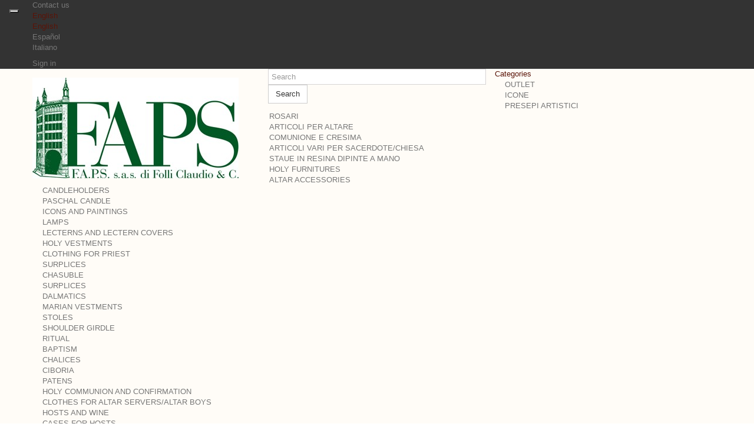

--- FILE ---
content_type: text/html; charset=utf-8
request_url: https://www.fapsparma.com/en/133-statues-of-christ
body_size: 13456
content:
<!DOCTYPE HTML>
<!--[if lt IE 7]> <html class="no-js lt-ie9 lt-ie8 lt-ie7" lang="en-us"><![endif]-->
<!--[if IE 7]><html class="no-js lt-ie9 lt-ie8 ie7" lang="en-us"><![endif]-->
<!--[if IE 8]><html class="no-js lt-ie9 ie8" lang="en-us"><![endif]-->
<!--[if gt IE 8]> <html class="no-js ie9" lang="en-us"><![endif]-->
<html lang="en-us">
	<head>
		<meta charset="utf-8" />
		<title>Christ&#039;s statues of resin and fiberglass.  - FAPS Parma</title>
		<meta name="description" content="Online sale of Christ&#039;s statues of resin, hand made in Italy. Online sale of Christ&#039;s statues of fiberglass, handmade in Italy." />
		<meta name="keywords" content="christ statues,christ statues of resin,christ statues of fiberglass" />
		<meta name="generator" content="PrestaShop" />
		<meta name="robots" content="index,follow" />
		<meta name="viewport" content="width=device-width, minimum-scale=0.25, maximum-scale=1.6, initial-scale=1.0" />
		<meta name="apple-mobile-web-app-capable" content="yes" />
		<link rel="icon" type="image/vnd.microsoft.icon" href="/img/favicon.ico?1762427643" />
		<link rel="shortcut icon" type="image/x-icon" href="/img/favicon.ico?1762427643" />
			<link rel="stylesheet" href="/themes/default-bootstrap/css/global.css" type="text/css" media="all" />
			<link rel="stylesheet" href="/themes/default-bootstrap/css/autoload/highdpi.css" type="text/css" media="all" />
			<link rel="stylesheet" href="/themes/default-bootstrap/css/autoload/responsive-tables.css" type="text/css" media="all" />
			<link rel="stylesheet" href="/themes/default-bootstrap/css/autoload/uniform.default.css" type="text/css" media="all" />
			<link rel="stylesheet" href="/js/jquery/plugins/fancybox/jquery.fancybox.css" type="text/css" media="all" />
			<link rel="stylesheet" href="/themes/default-bootstrap/css/product_list.css" type="text/css" media="all" />
			<link rel="stylesheet" href="/themes/default-bootstrap/css/category.css" type="text/css" media="all" />
			<link rel="stylesheet" href="/themes/default-bootstrap/css/scenes.css" type="text/css" media="all" />
			<link rel="stylesheet" href="/modules/blockpermanentlinks/blockpermanentlinks.css" type="text/css" media="all" />
			<link rel="stylesheet" href="/themes/default-bootstrap/css/modules/blockcategories/blockcategories.css" type="text/css" media="all" />
			<link rel="stylesheet" href="/themes/default-bootstrap/css/modules/blocklanguages/blocklanguages.css" type="text/css" media="all" />
			<link rel="stylesheet" href="/themes/default-bootstrap/css/modules/blockcontact/blockcontact.css" type="text/css" media="all" />
			<link rel="stylesheet" href="/themes/default-bootstrap/css/modules/blockmyaccountfooter/blockmyaccount.css" type="text/css" media="all" />
			<link rel="stylesheet" href="/themes/default-bootstrap/css/modules/blocknewproducts/blocknewproducts.css" type="text/css" media="all" />
			<link rel="stylesheet" href="/themes/default-bootstrap/css/modules/blocknewsletter/blocknewsletter.css" type="text/css" media="all" />
			<link rel="stylesheet" href="/themes/default-bootstrap/css/modules/blocksearch/blocksearch.css" type="text/css" media="all" />
			<link rel="stylesheet" href="/js/jquery/plugins/autocomplete/jquery.autocomplete.css" type="text/css" media="all" />
			<link rel="stylesheet" href="/themes/default-bootstrap/css/modules/favoriteproducts/favoriteproducts.css" type="text/css" media="all" />
			<link rel="stylesheet" href="/themes/default-bootstrap/css/modules/blocktags/blocktags.css" type="text/css" media="all" />
			<link rel="stylesheet" href="/themes/default-bootstrap/css/modules/blockuserinfo/blockuserinfo.css" type="text/css" media="all" />
			<link rel="stylesheet" href="/themes/default-bootstrap/css/modules/blockviewed/blockviewed.css" type="text/css" media="all" />
			<link rel="stylesheet" href="/modules/themeconfigurator/css/hooks.css" type="text/css" media="all" />
			<link rel="stylesheet" href="/themes/default-bootstrap/css/modules/blocktopmenu/css/blocktopmenu.css" type="text/css" media="all" />
			<link rel="stylesheet" href="/themes/default-bootstrap/css/modules/blocktopmenu/css/superfish-modified.css" type="text/css" media="all" />
			<link rel="stylesheet" href="/modules/smartshortcode/css/font-awesome.min.css" type="text/css" media="all" />
			<link rel="stylesheet" href="/modules/smartshortcode/css/bootstrap/css/bootstrap.min.css" type="text/css" media="all" />
			<link rel="stylesheet" href="/modules/smartshortcode/css/smartshortcode.css" type="text/css" media="all" />
			<link rel="stylesheet" href="/modules/smartshortcode/css/magnific-popup.css" type="text/css" media="all" />
			<link rel="stylesheet" href="/js/jquery/plugins/bxslider/jquery.bxslider.css" type="text/css" media="all" />
			<link rel="stylesheet" href="/modules/ph_simpleblog/css/jquery.bxslider.css" type="text/css" media="all" />
			<link rel="stylesheet" href="/modules/ph_simpleblog/css/font-awesome.css" type="text/css" media="all" />
			<link rel="stylesheet" href="/modules/ph_simpleblog/css/ph_simpleblog.css" type="text/css" media="all" />
			<link rel="stylesheet" href="/modules/ph_simpleblog/css/custom.css" type="text/css" media="all" />
			<link rel="stylesheet" href="/themes/default-bootstrap/css/modules/productcomments/productcomments.css" type="text/css" media="all" />
			<link rel="stylesheet" href="/modules/emailreview/views/css/email_invite.css" type="text/css" media="all" />
			<link rel="stylesheet" href="/modules/payplug/views/css/front_1_6.css" type="text/css" media="all" />
			<link rel="stylesheet" href="/modules/ambjolisearch/views/css/no-theme/jquery-ui-1.9.2.custom.css" type="text/css" media="all" />
			<link rel="stylesheet" href="/modules/ambjolisearch/views/css/jolisearch-common.css" type="text/css" media="all" />
			<link rel="stylesheet" href="/modules/ambjolisearch/views/css/jolisearch-finder.css" type="text/css" media="all" />
		<script type="text/javascript">
var FancyboxI18nClose = 'Close';
var FancyboxI18nNext = 'Next';
var FancyboxI18nPrev = 'Previous';
var ajaxsearch = true;
var baseDir = 'https://www.fapsparma.com/';
var baseUri = 'https://www.fapsparma.com/';
var blocksearch_type = 'top';
var contentOnly = false;
var displayList = false;
var favorite_products_url_add = 'https://www.fapsparma.com/en/module/favoriteproducts/actions?process=add';
var favorite_products_url_remove = 'https://www.fapsparma.com/en/module/favoriteproducts/actions?process=remove';
var id_lang = 1;
var instantsearch = false;
var isGuest = 0;
var isLogged = 0;
var isMobile = false;
var jolisearch = {"amb_joli_search_action":"https:\/\/www.fapsparma.com\/en\/module\/ambjolisearch\/jolisearch","amb_joli_search_link":"https:\/\/www.fapsparma.com\/en\/module\/ambjolisearch\/jolisearch","amb_joli_search_controller":"jolisearch","blocksearch_type":"top","show_cat_desc":0,"ga_acc":"UA-1465283-6","id_lang":1,"url_rewriting":1,"use_autocomplete":1,"minwordlen":3,"l_products":"Products","l_manufacturers":"Manufacturers","l_suppliers":"Suppliers","l_categories":"Categories","l_no_results_found":"No results found","l_more_results":"More results \u00bb","ENT_QUOTES":3,"search_ssl":true,"self":"\/home\/fapspaad\/public_html\/modules\/ambjolisearch","position":{"my":"right top","at":"right bottom","collision":"flipfit none"},"classes":"ps16","display_manufacturer":null,"display_supplier":null,"display_category":null,"theme":"finder"};
var page_name = 'category';
var payplug_ajax_url = 'https://www.fapsparma.com/en/module/payplug/ajax';
var priceDisplayMethod = 0;
var priceDisplayPrecision = 2;
var quickView = true;
var roundMode = 2;
var search_url = 'https://www.fapsparma.com/en/search';
var static_token = '887bd8f97e087d438ea4dfd82084940a';
var token = 'ae44f398d27e4643402c23dab2981134';
var usingSecureMode = true;
</script>

		<script type="text/javascript" src="/js/jquery/jquery-1.11.0.min.js"></script>
		<script type="text/javascript" src="/js/jquery/jquery-migrate-1.2.1.min.js"></script>
		<script type="text/javascript" src="/js/jquery/plugins/jquery.easing.js"></script>
		<script type="text/javascript" src="/js/tools.js"></script>
		<script type="text/javascript" src="/themes/default-bootstrap/js/global.js"></script>
		<script type="text/javascript" src="/themes/default-bootstrap/js/autoload/10-bootstrap.min.js"></script>
		<script type="text/javascript" src="/themes/default-bootstrap/js/autoload/15-jquery.total-storage.min.js"></script>
		<script type="text/javascript" src="/themes/default-bootstrap/js/autoload/15-jquery.uniform-modified.js"></script>
		<script type="text/javascript" src="/js/jquery/plugins/fancybox/jquery.fancybox.js"></script>
		<script type="text/javascript" src="/themes/default-bootstrap/js/products-comparison.js"></script>
		<script type="text/javascript" src="/themes/default-bootstrap/js/category.js"></script>
		<script type="text/javascript" src="/themes/default-bootstrap/js/tools/treeManagement.js"></script>
		<script type="text/javascript" src="/themes/default-bootstrap/js/modules/blocknewsletter/blocknewsletter.js"></script>
		<script type="text/javascript" src="/js/jquery/plugins/autocomplete/jquery.autocomplete.js"></script>
		<script type="text/javascript" src="/modules/favoriteproducts/favoriteproducts.js"></script>
		<script type="text/javascript" src="/themes/default-bootstrap/js/modules/blocktopmenu/js/hoverIntent.js"></script>
		<script type="text/javascript" src="/themes/default-bootstrap/js/modules/blocktopmenu/js/superfish-modified.js"></script>
		<script type="text/javascript" src="/themes/default-bootstrap/js/modules/blocktopmenu/js/blocktopmenu.js"></script>
		<script type="text/javascript" src="/modules/smartshortcode/css/bootstrap/js/bootstrap.min.js"></script>
		<script type="text/javascript" src="https://maps.google.com/maps/api/js?sensor=true"></script>
		<script type="text/javascript" src="/modules/smartshortcode/js/jquery.magnific-popup.min.js"></script>
		<script type="text/javascript" src="/modules/smartshortcode/js/smartshortcode.js"></script>
		<script type="text/javascript" src="/modules/smartshortcode/js/vallenato.js"></script>
		<script type="text/javascript" src="/js/jquery/plugins/bxslider/jquery.bxslider.js"></script>
		<script type="text/javascript" src="/modules/ph_simpleblog/js/jquery.fitvids.js"></script>
		<script type="text/javascript" src="/modules/ph_simpleblog/js/jquery.bxslider.min.js"></script>
		<script type="text/javascript" src="/modules/ph_simpleblog/js/ph_simpleblog.js"></script>
		<script type="text/javascript" src="/modules/emailreview/views/js/emailreview.js"></script>
		<script type="text/javascript" src="/modules/einvoicingprestalia/views/js/front_16_105.js"></script>
		<script type="text/javascript" src="/modules/rcpgtagmanager/views/js/hook/RcTagManagerLib.js"></script>
		<script type="text/javascript" src="/modules/ambjolisearch/views/js/jquery/jquery-1.11.2.min.js"></script>
		<script type="text/javascript" src="/modules/ambjolisearch/views/js/jquery/jquery-ui-1.9.2.custom.js"></script>
		<script type="text/javascript" src="/modules/ambjolisearch/views/js/jquery/plugins/jquery.autocomplete.html.js"></script>
		<script type="text/javascript" src="/modules/ambjolisearch/views/js/jquery/jquery-fix-compatibility.js"></script>
		<script type="text/javascript" src="/modules/ambjolisearch/views/js/ambjolisearch.js"></script>
			
<link rel="alternate" type="application/rss+xml" title="Christ&#039;s statues of resin and fiberglass.  - FAPS Parma" href="https://www.fapsparma.com/modules/feeder/rss.php?id_category=133&amp;orderby=position&amp;orderway=asc" /><!-- MODULE Block contact infos -->


<link rel="stylesheet" href="/modules/cssmodule/custom.css" type="text/css" media="all" /> <!-- w2l -->
<style type="text/css">
.header-container, .columns-container, header {
  background-color: #FFFCF7;
    color: #5A1408 !important;
}

.shopping_cart &gt; a:first-child {
  background: #5A1408 none repeat scroll 0 0 !important;
  color: #777777;
}

#home-page-tabs {
  background: transparent;
}

ul.product_list.grid &gt; li .product-container {
  border: 1px solid #ddd;
  border-radius: 5px;
}

ul.product_list.grid &gt; li .product-container .product-image-container {
  border: none;
}

ul.product_list.grid &gt; li .product-container .product-image-container .content_price {
  color: #FFFCF7;
}

.footer-container {
  background: #571105 url("http://faps.web2lab.it/themes/default-bootstrap/img/footer-bg.png") repeat-x scroll 0 0;
}

.footer-container #footer a {
  color: #FFFCF7;
}

.sf-menu &gt; li.sfHover &gt; a, .sf-menu &gt; li &gt; a:hover, .sf-menu &gt; li.sfHoverForce &gt; a {
  background: #551108 none repeat scroll 0 0;
  border-bottom-color: #666666;
  color: #fff;
}
.sf-menu  li  a {padding: 15px 17px !important;}

div.outlet-button {display:block; height: 60px; border-bottom: 1px solid #571105;}
a.btn-outlet  {padding: 12px 15px; float:right;position: relative;top: 30px;color:#fff;background-color:#065626;border: 1px solid #065626; background-image: none;}
div.outlet-button1 {display:block; height:100px;}
div.outlet-button1 h2 {float:left;}
a.btn-outlet1 {padding: 12px 15px; float:right;position: relative;top: 30px;color:#fff;background-color:#065626;border: 1px solid #065626; background-image: none;}

ul.product_list.grid  li .product-container .product-desc  {min-height:110px;}
</style>
<!-- /MODULE Block contact infos -->
<script type="text/javascript">
    var show_warning_info = "1";
    var show_warning_text_addr = "One or more address with VAT number lack PEC/SDI data. Fill in those data in order to be able to receive the order's invoice.";
    var show_warning_text_histo = "One or more address with VAT number lack PEC/SDI data. Click on Addresses, select the desired address and fill in the required informations.";
    var show_only_italy = "1";
    var id_italy_einvo = "10";
</script>    <!-- init DataLayer -->
    <script data-keepinline>
        var tagManagerId = 'GTM-MMDL5GM';
        var optimizeId = '';
        var gtmTrackingFeatures = {"gua":{"trackingId":"UA-1465283-6","cookieDomain":"auto","sendLimit":25,"siteSpeedSampleRate":1,"anonymizeIp":1,"userIdFeature":1,"linkAttribution":1,"remarketingFeature":0,"merchantPrefix":"","merchantSuffix":"","merchantVariant":"","businessDataFeature":0,"businessDataPrefix":"","businessDataVariant":"","crossDomainList":"","allowLinker":true,"clientId":0,"dimensions":{"ecommProdId":1,"ecommPageType":2,"ecommTotalValue":3,"ecommCategory":4,"dynxItemId":5,"dynxItemId2":6,"dynxPageType":7,"dynxTotalValue":8}},"googleAds":{"trackingId":667439117,"conversionLabel":"-b2RCIqYu_kBEI2gob4C"},"bing":{"trackingId":""},"facebook":{"trackingId":"","catalogPrefix":"","catalogSuffix":"","catalogVariant":""},"twitter":{"trackingId":""},"criteo":{"trackingId":""},"goals":{"signUp":1,"socialAction":1,"wishList":1,"coupon":1},"common":{"eventValues":{"signUpGoal":0,"socialAction":0,"wishList":0,"coupon":0},"cartAjax":1,"userId":null,"currencyCode":"EUR","langCode":"en","countryCode":"IT","maxLapse":10,"signUpTypes":["new customer","guest customer"],"isNewSignUp":false,"isGuest":0,"hashedEmail":"","idShop":1,"token":"f437d3198d87871ed3915490f9ecf2c5"}};
        var checkDoNotTrack = 0;
        var disableInternalTracking = 0;
        var dataLayer = window.dataLayer || [];
        var dimensions = new Object();
        var initDataLayer = new Object();
        var gaCreate = new Object();
        var doNotTrack = (
            window.doNotTrack == "1" ||
            navigator.doNotTrack == "yes" ||
            navigator.doNotTrack == "1" ||
            navigator.msDoNotTrack == "1"
        );

        if (typeof gtmTrackingFeatures === 'object' && !disableInternalTracking) {
            if (gtmTrackingFeatures.gua.trackingId) {
                initDataLayer.gua = {
                    'trackingId': gtmTrackingFeatures.gua.trackingId,
                    'cookieDomain': gtmTrackingFeatures.gua.cookieDomain,
                    'allowLinker':  gtmTrackingFeatures.gua.allowLinker,
                    'siteSpeedSampleRate': gtmTrackingFeatures.gua.siteSpeedSampleRate,
                    'anonymizeIp': gtmTrackingFeatures.gua.anonymizeIp,
                    'linkAttribution': gtmTrackingFeatures.gua.linkAttribution,
                };

                if (gtmTrackingFeatures.gua.remarketingFeature) {
                    // assign index dimensions
                    dimensions.ecommProdId = gtmTrackingFeatures.gua.dimensions.ecommProdId;
                    dimensions.ecommPageType = gtmTrackingFeatures.gua.dimensions.ecommPageType;
                    dimensions.ecommTotalValue = gtmTrackingFeatures.gua.dimensions.ecommTotalValue;
                    dimensions.ecommCategory = gtmTrackingFeatures.gua.dimensions.ecommCategory;
                }

                if (gtmTrackingFeatures.gua.businessDataFeature) {
                    // assign index dimensions
                    dimensions.dynxItemId = gtmTrackingFeatures.gua.dimensions.dynxItemId;
                    dimensions.dynxItemId2 = gtmTrackingFeatures.gua.dimensions.dynxItemId2;
                    dimensions.dynxPageType = gtmTrackingFeatures.gua.dimensions.dynxPageType;
                    dimensions.dynxTotalValue = gtmTrackingFeatures.gua.dimensions.dynxTotalValue;
                }

                // assign index dimensions to data layer
                initDataLayer.gua.dimensions = dimensions;

                if (gtmTrackingFeatures.gua.userIdFeature) {
                    initDataLayer.gua.userId = gtmTrackingFeatures.common.userId;
                }

                if (gtmTrackingFeatures.gua.crossDomainList) {
                    initDataLayer.gua.crossDomainList = gtmTrackingFeatures.gua.crossDomainList;
                }

                // prepare gaCreate with same configuration than GTM
                gaCreate = {
                    'trackingId': gtmTrackingFeatures.gua.trackingId,
                    'allowLinker': true,
                    'cookieDomain': gtmTrackingFeatures.gua.cookieDomain
                };
            }

            if (gtmTrackingFeatures.googleAds.trackingId) {
                initDataLayer.googleAds = {
                    'conversionId' : gtmTrackingFeatures.googleAds.trackingId,
                    'conversionLabel' : gtmTrackingFeatures.googleAds.conversionLabel
                };
            }

            if (gtmTrackingFeatures.bing.trackingId) {
                initDataLayer.bing = {
                    'trackingId': gtmTrackingFeatures.bing.trackingId
                };
            }

            if (gtmTrackingFeatures.facebook.trackingId) {
                initDataLayer.facebook = {
                    'trackingId': gtmTrackingFeatures.facebook.trackingId
                };
            }

            if (gtmTrackingFeatures.twitter.trackingId) {
                initDataLayer.twitter = {
                    'trackingId': gtmTrackingFeatures.twitter.trackingId
                };
            }

            if (gtmTrackingFeatures.criteo.trackingId) {
                initDataLayer.criteo = {
                    'trackingId': gtmTrackingFeatures.criteo.trackingId
                };
            }

            // init common values
            initDataLayer.common = {
                'hashedEmail': gtmTrackingFeatures.common.hashedEmail,
                'currency' : gtmTrackingFeatures.common.currencyCode,
                'langCode' : gtmTrackingFeatures.common.langCode,
                'countryCode' : gtmTrackingFeatures.common.countryCode,
                'referrer' : document.referrer,
                'siteType' : /iPad/.test(navigator.userAgent)?'t':/Mobile|iP(hone|od)|Android|BlackBerry|IEMobile|Silk/.test(navigator.userAgent)?'m':'d',
                'userAgent' : navigator.userAgent,
                'navigatorLang' : navigator.language,
                'doNotTrack' : (checkDoNotTrack && doNotTrack)
            };

            dataLayer.push(initDataLayer);
        }
    </script>
        <!-- Init Tag Manager script -->
    <script data-keepinline>
        if (!disableInternalTracking) {
            
            (function (w, d, s, l, i) {
                w[l] = w[l] || [];
                w[l].push({'gtm.start': new Date().getTime(), event: 'gtm.js'});
                var f = d.getElementsByTagName(s)[0];
                var j = d.createElement(s), dl = l !== 'dataLayer' ? '&l=' + l : '';
                j.async = true;
                j.src = 'https://www.googletagmanager.com/gtm.js?id=' + i + dl;
                f.parentNode.insertBefore(j, f);
            })(window, document, 'script', 'dataLayer', tagManagerId);
            
        }
    </script>


<script type="text/javascript" data-keepinline="true">
    var trustpilot_script_url = 'https://invitejs.trustpilot.com/tp.min.js';
    var trustpilot_key = 'hzyEyQFqeGuSS40R';
    var trustpilot_widget_script_url = '//widget.trustpilot.com/bootstrap/v5/tp.widget.bootstrap.min.js';
    var trustpilot_integration_app_url = 'https://ecommscript-integrationapp.trustpilot.com';
    var trustpilot_preview_css_url = '//ecommplugins-scripts.trustpilot.com/v2.1/css/preview.min.css';
    var trustpilot_preview_script_url = '//ecommplugins-scripts.trustpilot.com/v2.1/js/preview.min.js';
    var trustpilot_ajax_url = 'https://www.fapsparma.com/en/module/trustpilot/trustpilotajax';
    var user_id = '0';
    var trustpilot_trustbox_settings = {"trustboxes":[{"enabled":"enabled","snippet":"[base64]","customizations":"[base64]","page":"category","position":"before","corner":"top: #{Y}px; left: #{X}px;","paddingx":"0","paddingy":"5","zindex":"1000","clear":"both","xpaths":"WyJpZChcImNlbnRlcl9jb2x1bW5cIikvRElWWzFdL0RJVlsxXSIsIi8vRElWW0BjbGFzcz1cImNvbnRlbnRfc2NlbmVfY2F0X2JnXCJdIiwiL0hUTUxbMV0vQk9EWVsxXS9ESVZbMV0vRElWWzJdL0RJVlsxXS9ESVZbM10vRElWWzFdL0RJVlsxXS9ESVZbMV0iXQ==","sku":"TRUSTPILOT_SKU_VALUE_11,ART. 02","name":"BANDIERA ALGERIA","widgetName":"Micro Review Count","repeatable":false,"uuid":"057a4c59-f054-ae3c-cbec-78d4b83b149a","error":null,"repeatXpath":{"xpathById":{"prefix":"","suffix":""},"xpathFromRoot":{"prefix":"","suffix":""}},"width":"100%","height":"24px","locale":"it-IT"}],"activeTrustbox":0,"pageUrls":{"landing":"https:\/\/www.fapsparma.com\/it\/","category":"https:\/\/www.fapsparma.com\/it\/4-articoli-religiosi","product":"https:\/\/www.fapsparma.com\/it\/home\/11-bandiera-algeria.html","ahr0chm6ly93d3cuzmfwc3bhcm1hlmnvbs9pdc9vcmrpbmu=":"https:\/\/www.fapsparma.com\/it\/ordine"}};
</script>
<script type="text/javascript" src="/modules/trustpilot/views/js/tp_register.min.js"></script>
<script type="text/javascript" src="/modules/trustpilot/views/js/tp_trustbox.min.js"></script>
<script type="text/javascript" src="/modules/trustpilot/views/js/tp_preview.min.js"></script>

		<link rel="stylesheet" href="https://fonts.googleapis.com/css?family=Open+Sans:300,600&amp;subset=latin,latin-ext" type="text/css" media="all" />
		<!--[if IE 8]>
		<script src="https://oss.maxcdn.com/libs/html5shiv/3.7.0/html5shiv.js"></script>
		<script src="https://oss.maxcdn.com/libs/respond.js/1.3.0/respond.min.js"></script>
		<![endif]-->


<!-- Google Tag Manager -->
<script>(function(w,d,s,l,i){w[l]=w[l]||[];w[l].push({'gtm.start':
new Date().getTime(),event:'gtm.js'});var f=d.getElementsByTagName(s)[0],
j=d.createElement(s),dl=l!='dataLayer'?'&l='+l:'';j.async=true;j.src=
'https://www.googletagmanager.com/gtm.js?id='+i+dl;f.parentNode.insertBefore(j,f);
})(window,document,'script','dataLayer','GTM-MMDL5GM');</script>
<!-- End Google Tag Manager -->


	</head>
	<body id="category" class="category category-133 category-statues-of-christ hide-left-column lang_en">


<!-- Google Tag Manager (noscript) -->
<noscript><iframe src="https://www.googletagmanager.com/ns.html?id=GTM-MMDL5GM"
height="0" width="0" style="display:none;visibility:hidden"></iframe></noscript>
<!-- End Google Tag Manager (noscript) -->


					<div id="page">
			<div class="header-container">
				<header id="header">
					<div class="banner">
						<div class="container">
							<div class="row">
								
							</div>
						</div>
					</div>
					<div class="nav">
						<div class="container">
							<div class="row">
								<nav><div id="contact-link">
	<a href="https://www.fapsparma.com/en/contact-us" title="Contact us">Contact us</a>
</div>
<!-- Block languages module -->
	<div id="languages-block-top" class="languages-block">
									<div class="current">
					<span>English</span>
				</div>
																	<ul id="first-languages" class="languages-block_ul toogle_content">
							<li class="selected">
										<span>English</span>
								</li>
							<li >
																				<a href="https://www.fapsparma.com/es/133-estatuas-de-cristo" title="Español (Spanish)">
															<span>Español</span>
									</a>
								</li>
							<li >
																				<a href="https://www.fapsparma.com/it/133-statue-cristo" title="Italiano (Italian)">
															<span>Italiano</span>
									</a>
								</li>
					</ul>
	</div>
<!-- /Block languages module -->
<!-- Block user information module NAV  -->
<div class="header_user_info">
			<a class="login" href="https://www.fapsparma.com/en/my-account" rel="nofollow" title="Log in to your customer account">
			Sign in
		</a>
	</div>
<!-- /Block usmodule NAV -->
</nav>
							</div>
						</div>
					</div>
					<div>
						<div class="container">
							<div class="row">
								<div id="header_logo">
									<a href="https://www.fapsparma.com/" title="FAPS Parma">
										<img class="logo img-responsive" src="https://www.fapsparma.com/img/faps-parma-logo-1497525769.jpg" alt="FAPS Parma" width="350" height="171"/>
									</a>
								</div>
								<!-- Block search module TOP -->
<div id="search_block_top" class="col-sm-4 clearfix">
	<form id="searchbox" method="get" action="//www.fapsparma.com/en/search" >
		<input type="hidden" name="controller" value="search" />
		<input type="hidden" name="orderby" value="position" />
		<input type="hidden" name="orderway" value="desc" />
		<input class="search_query form-control" type="text" id="search_query_top" name="search_query" placeholder="Search" value="" />
		<button type="submit" name="submit_search" class="btn btn-default button-search">
			<span>Search</span>
		</button>
	</form>
</div>
<!-- /Block search module TOP -->	<!-- Menu -->
	<div id="block_top_menu" class="sf-contener clearfix col-lg-12">
		<div class="cat-title">Categories</div>
		<ul class="sf-menu clearfix menu-content">
			<li><a href="https://www.fapsparma.com/en/320-outlet" title="OUTLET">OUTLET</a><ul><li><a href="https://www.fapsparma.com/en/331-icone-" title="ICONE ">ICONE </a></li><li><a href="https://www.fapsparma.com/en/332-presepi-artistici" title="PRESEPI ARTISTICI">PRESEPI ARTISTICI</a></li><li><a href="https://www.fapsparma.com/en/333-rosari" title="ROSARI">ROSARI</a></li><li><a href="https://www.fapsparma.com/en/334-articoli-per-altare" title="ARTICOLI PER ALTARE">ARTICOLI PER ALTARE</a></li><li><a href="https://www.fapsparma.com/en/335-comunione-e-cresima" title="COMUNIONE E CRESIMA">COMUNIONE E CRESIMA</a></li><li><a href="https://www.fapsparma.com/en/336-articoli-vari-per-sacerdotechiesa" title="ARTICOLI VARI PER SACERDOTE/CHIESA">ARTICOLI VARI PER SACERDOTE/CHIESA</a></li><li><a href="https://www.fapsparma.com/en/337-staue-in-resina-dipinte-a-mano" title="STAUE IN RESINA DIPINTE A MANO">STAUE IN RESINA DIPINTE A MANO</a></li></ul></li><li><a href="https://www.fapsparma.com/en/3-holy-furnitures" title="HOLY FURNITURES">HOLY FURNITURES</a><ul><li><a href="https://www.fapsparma.com/en/29-altar-accessories" title="ALTAR ACCESSORIES">ALTAR ACCESSORIES</a></li><li><a href="https://www.fapsparma.com/en/16-candleholders" title="CANDLEHOLDERS">CANDLEHOLDERS</a></li><li><a href="https://www.fapsparma.com/en/19-paschal-candle" title="PASCHAL CANDLE">PASCHAL CANDLE</a></li><li><a href="https://www.fapsparma.com/en/31-icons-and-paintings" title="ICONS AND PAINTINGS">ICONS AND PAINTINGS</a></li><li><a href="https://www.fapsparma.com/en/106-lamps" title="LAMPS">LAMPS</a></li><li><a href="https://www.fapsparma.com/en/23-lecterns-and-lectern-covers" title="LECTERNS AND LECTERN COVERS">LECTERNS AND LECTERN COVERS</a></li></ul></li><li><a href="https://www.fapsparma.com/en/5-holy-vestments" title="HOLY VESTMENTS">HOLY VESTMENTS</a><ul><li><a href="https://www.fapsparma.com/en/26-clothing-for-priest" title="CLOTHING FOR PRIEST">CLOTHING FOR PRIEST</a></li><li><a href="https://www.fapsparma.com/en/32-surplices-" title="SURPLICES ">SURPLICES </a></li><li><a href="https://www.fapsparma.com/en/33-chasubles" title="CHASUBLE">CHASUBLE</a></li><li><a href="https://www.fapsparma.com/en/34-surplices" title="SURPLICES">SURPLICES</a></li><li><a href="https://www.fapsparma.com/en/35-dalmatics" title="DALMATICS">DALMATICS</a></li><li><a href="https://www.fapsparma.com/en/40-marian-vestments" title="MARIAN VESTMENTS">MARIAN VESTMENTS</a></li><li><a href="https://www.fapsparma.com/en/38-stoles" title="STOLES">STOLES</a></li><li><a href="https://www.fapsparma.com/en/154-shoulder-girdle" title="SHOULDER GIRDLE">SHOULDER GIRDLE</a></li></ul></li><li><a href="https://www.fapsparma.com/en/7-ritual" title="RITUAL">RITUAL</a><ul><li><a href="https://www.fapsparma.com/en/55-baptism" title="BAPTISM">BAPTISM</a></li><li><a href="https://www.fapsparma.com/en/56-chalices" title="CHALICES">CHALICES</a></li><li><a href="https://www.fapsparma.com/en/57-ciboria" title="CIBORIA">CIBORIA</a></li><li><a href="https://www.fapsparma.com/en/58-patens" title="PATENS">PATENS</a></li><li><a href="https://www.fapsparma.com/en/59-holy-communion-and-confirmation" title="HOLY COMMUNION AND CONFIRMATION">HOLY COMMUNION AND CONFIRMATION</a></li><li><a href="https://www.fapsparma.com/en/60-clothes-for-altar-serversaltar-boys-" title="CLOTHES FOR ALTAR SERVERS/ALTAR BOYS ">CLOTHES FOR ALTAR SERVERS/ALTAR BOYS </a></li><li><a href="https://www.fapsparma.com/en/62-hosts-and-wine" title="HOSTS AND WINE">HOSTS AND WINE</a></li><li><a href="https://www.fapsparma.com/en/63-cases-for-hosts" title="CASES FOR HOSTS">CASES FOR HOSTS</a></li><li><a href="https://www.fapsparma.com/en/161-shrine-holder-and-particles-shrine" title="SHRINE HOLDER AND PARTICLES SHRINE">SHRINE HOLDER AND PARTICLES SHRINE</a></li><li><a href="https://www.fapsparma.com/en/65-reliquary" title="RELIQUARY">RELIQUARY</a></li><li><a href="https://www.fapsparma.com/en/66-aspergils-and-small-buckets-" title="ASPERGILS AND SMALL BUCKETS ">ASPERGILS AND SMALL BUCKETS </a></li><li><a href="https://www.fapsparma.com/en/67-collection-sack" title="COLLECTION SACK">COLLECTION SACK</a></li><li><a href="https://www.fapsparma.com/en/69-candles-and-incenses" title="CANDLES AND INCENSES">CANDLES AND INCENSES</a></li><li><a href="https://www.fapsparma.com/en/70-thuribles-and-boats" title="THURIBLES AND BOATS">THURIBLES AND BOATS</a></li><li><a href="https://www.fapsparma.com/en/151-viatic" title="VIATIC">VIATIC</a><ul><li><a href="https://www.fapsparma.com/en/158-suitcases" title="SUITCASES">SUITCASES</a></li><li><a href="https://www.fapsparma.com/en/159-viatic-outfit" title="VIATIC OUTFIT">VIATIC OUTFIT</a></li><li><a href="https://www.fapsparma.com/en/160-jars-and-jar-s-holder" title="JARS AND JAR'S HOLDER">JARS AND JAR'S HOLDER</a></li></ul></li><li><a href="https://www.fapsparma.com/en/156-ablution-foot-washing" title="ABLUTION/FOOT WASHING">ABLUTION/FOOT WASHING</a></li></ul></li><li><a href="https://www.fapsparma.com/en/6-processions-confraternities" title="PROCESSIONS - CONFRATERNITIES">PROCESSIONS - CONFRATERNITIES</a><ul><li><a href="https://www.fapsparma.com/en/117-beams-and-accessories-for-the-standard-" title="BEAMS AND ACCESSORIES FOR THE STANDARD ">BEAMS AND ACCESSORIES FOR THE STANDARD </a></li><li><a href="https://www.fapsparma.com/en/119-windows-drape" title="WINDOWS DRAPE">WINDOWS DRAPE</a></li><li><a href="https://www.fapsparma.com/en/50-tippets-and-mozzettas-for-confraternities" title="TIPPETS AND MOZZETTAS FOR CONFRATERNITIES">TIPPETS AND MOZZETTAS FOR CONFRATERNITIES</a></li><li><a href="https://www.fapsparma.com/en/51-lockets-for-confraternities" title="LOCKETS FOR CONFRATERNITIES">LOCKETS FOR CONFRATERNITIES</a></li><li><a href="https://www.fapsparma.com/en/52-smocks-for-confraternities" title="SMOCKS FOR CONFRATERNITIES">SMOCKS FOR CONFRATERNITIES</a></li></ul></li><li><a href="https://www.fapsparma.com/en/9-flags-and-accessories" title="FLAGS AND ACCESSORIES">FLAGS AND ACCESSORIES</a><ul><li><a href="https://www.fapsparma.com/en/11-flags" title="FLAGS">FLAGS</a></li><li><a href="https://www.fapsparma.com/en/72-drop-shaped-flags" title="DROP-SHAPED FLAGS">DROP-SHAPED FLAGS</a></li><li><a href="https://www.fapsparma.com/en/73-vertical-flags-for-pennant" title="VERTICAL FLAGS FOR PENNANT">VERTICAL FLAGS FOR PENNANT</a></li><li><a href="https://www.fapsparma.com/en/74-beams-and-accessories-for-flags" title="BEAMS AND ACCESSORIES FOR FLAGS">BEAMS AND ACCESSORIES FOR FLAGS</a></li><li><a href="https://www.fapsparma.com/en/75-pavese" title="PAVESE">PAVESE</a></li><li><a href="https://www.fapsparma.com/en/152-ribbons-for-flags" title="RIBBONS FOR FLAGS">RIBBONS FOR FLAGS</a></li><li><a href="https://www.fapsparma.com/en/76-table-flags-and-accessories" title="TABLE FLAGS AND ACCESSORIES">TABLE FLAGS AND ACCESSORIES</a></li><li><a href="https://www.fapsparma.com/en/77-flags-to-wave" title="FLAGS TO WAVE">FLAGS TO WAVE</a></li><li><a href="https://www.fapsparma.com/en/78-three-coloured-cockades" title="THREE-COLOURED COCKADES">THREE-COLOURED COCKADES</a></li><li><a href="https://www.fapsparma.com/en/121-pennants-for-flags" title="PENNANTS FOR FLAGS">PENNANTS FOR FLAGS</a></li></ul></li><li><a href="https://www.fapsparma.com/en/100-associations" title="ASSOCIATIONS">ASSOCIATIONS</a><ul><li><a href="https://www.fapsparma.com/en/79-association-labarum-beams-and-accessories" title="ASSOCIATION LABARUM, BEAMS AND ACCESSORIES">ASSOCIATION LABARUM, BEAMS AND ACCESSORIES</a></li><li><a href="https://www.fapsparma.com/en/81-pennants-and-standers" title="PENNANTS AND STANDERS">PENNANTS AND STANDERS</a></li><li><a href="https://www.fapsparma.com/en/84-personalized-three-coloured-foulards" title="PERSONALIZED THREE-COLOURED FOULARDS">PERSONALIZED THREE-COLOURED FOULARDS</a></li><li><a href="https://www.fapsparma.com/en/125-rotary-club" title="ROTARY CLUB">ROTARY CLUB</a></li><li><a href="https://www.fapsparma.com/en/126-lions-club" title="LIONS CLUB">LIONS CLUB</a></li><li><a href="https://www.fapsparma.com/en/127-beams-and-accessories" title="BEAMS AND ACCESSORIES">BEAMS AND ACCESSORIES</a></li></ul></li><li><a href="https://www.fapsparma.com/en/101-municipalities-and-provinces" title="MUNICIPALITIES AND PROVINCES">MUNICIPALITIES AND PROVINCES</a><ul><li><a href="https://www.fapsparma.com/en/71-office-flags" title="OFFICE FLAGS">OFFICE FLAGS</a></li><li><a href="https://www.fapsparma.com/en/82-stripe-for-mayors-and-province-s-presidents" title="STRIPE FOR MAYORS AND PROVINCE'S PRESIDENTS">STRIPE FOR MAYORS AND PROVINCE'S PRESIDENTS</a></li><li><a href="https://www.fapsparma.com/en/83-accessories-for-meeting-rooms" title="ACCESSORIES FOR MEETING ROOMS AND OFFICES">ACCESSORIES FOR MEETING ROOMS AND OFFICES</a></li></ul></li><li><a href="/blog" onclick="return !window.open(this.href);" title="BLOG">BLOG</a></li>

					</ul>
	</div>
	<!--/ Menu -->
							</div>
						</div>
					</div>
				</header>
			</div>
			<div class="columns-container">
				<div id="columns" class="container">
											
<!-- Breadcrumb -->
<div class="breadcrumb clearfix">
	<a class="home" href="http://www.fapsparma.com/" title="Return to Home"><i class="icon-home"></i></a>
			<span class="navigation-pipe">&gt;</span>
					STATUES OF CHRIST
			</div>
<!-- /Breadcrumb -->

										<div id="slider_row" class="row">
						<div id="top_column" class="center_column col-xs-12 col-sm-12"></div>
					</div>
					<div class="row">
																		<div id="center_column" class="center_column col-xs-12 col-sm-9">
	

	    				<div class="content_scene_cat">
            	                     <!-- Category image -->
                    <div class="content_scene_cat_bg" style="background:url(https://www.fapsparma.com/c/133-category_default/statues-of-christ.jpg) right center no-repeat; background-size:cover; min-height:217px;">
                                                    <div class="cat_desc">
                            <span class="category-name">
                                STATUES OF CHRIST                            </span>
                                                            <div class="rte">All the resin and fiberglass statues of Christ, hand made in Italy.</div>
                                                        </div>
                                             </div>
                              </div>
				<h1 class="page-heading product-listing"><span class="cat-name">STATUES OF CHRIST&nbsp;</span><span class="heading-counter">There are no products in this category.</span>
</h1>
		        		<!-- Subcategories -->
		<div id="subcategories">
			<p class="subcategory-heading">Subcategories</p>
			<ul class="clearfix">
							<li>
                	<div class="subcategory-image">
						<a href="https://www.fapsparma.com/en/213-baby-of-prague" title="BABY OF PRAGUE" class="img">
													<img class="replace-2x" src="https://www.fapsparma.com/c/213-medium_default/baby-of-prague.jpg" alt="" width="125" height="125" />
											</a>
                   	</div>
					<h5><a class="subcategory-name" href="https://www.fapsparma.com/en/213-baby-of-prague">BABY OF PRAGUE</a></h5>
											<div class="cat_desc">Hand-painted resin and fiberglass statues of the Baby of Prague of various sizes.</div>
									</li>
							<li>
                	<div class="subcategory-image">
						<a href="https://www.fapsparma.com/en/209-good-shepherd" title="GOOD SHEPHERD" class="img">
													<img class="replace-2x" src="https://www.fapsparma.com/c/209-medium_default/good-shepherd.jpg" alt="" width="125" height="125" />
											</a>
                   	</div>
					<h5><a class="subcategory-name" href="https://www.fapsparma.com/en/209-good-shepherd">GOOD SHEPHERD</a></h5>
											<div class="cat_desc">Hand-painted resin and fiberglass statues of the Good Shepherd of various sizes.</div>
									</li>
							<li>
                	<div class="subcategory-image">
						<a href="https://www.fapsparma.com/en/211-christ-the-king" title="CHRIST THE KING" class="img">
													<img class="replace-2x" src="https://www.fapsparma.com/c/211-medium_default/christ-the-king.jpg" alt="" width="125" height="125" />
											</a>
                   	</div>
					<h5><a class="subcategory-name" href="https://www.fapsparma.com/en/211-christ-the-king">CHRIST THE KING</a></h5>
											<div class="cat_desc">Hand-painted resin and fiberglass statues of Christ the King of various sizes.</div>
									</li>
							<li>
                	<div class="subcategory-image">
						<a href="https://www.fapsparma.com/en/214-ecce-homo" title="ECCE HOMO" class="img">
													<img class="replace-2x" src="https://www.fapsparma.com/c/214-medium_default/ecce-homo.jpg" alt="" width="125" height="125" />
											</a>
                   	</div>
					<h5><a class="subcategory-name" href="https://www.fapsparma.com/en/214-ecce-homo">ECCE HOMO</a></h5>
											<div class="cat_desc">Hand-painted resin and fiberglass statues of Ecce Homo of various sizes.</div>
									</li>
							<li>
                	<div class="subcategory-image">
						<a href="https://www.fapsparma.com/en/210-falling-jesus" title="FALLING JESUS" class="img">
													<img class="replace-2x" src="https://www.fapsparma.com/c/210-medium_default/falling-jesus.jpg" alt="" width="125" height="125" />
											</a>
                   	</div>
					<h5><a class="subcategory-name" href="https://www.fapsparma.com/en/210-falling-jesus">FALLING JESUS</a></h5>
											<div class="cat_desc">Hand-painted resin and fiberglass statues of Falling Jesus of various sizes.</div>
									</li>
							<li>
                	<div class="subcategory-image">
						<a href="https://www.fapsparma.com/en/212-baby-jesus" title="BABY JESUS" class="img">
													<img class="replace-2x" src="https://www.fapsparma.com/c/212-medium_default/baby-jesus.jpg" alt="" width="125" height="125" />
											</a>
                   	</div>
					<h5><a class="subcategory-name" href="https://www.fapsparma.com/en/212-baby-jesus">BABY JESUS</a></h5>
											<div class="cat_desc">Hand-painted resin and fiberglass statues of the Baby Jesus of various sizes.

</div>
									</li>
							<li>
                	<div class="subcategory-image">
						<a href="https://www.fapsparma.com/en/215-merciful-jesus" title="MERCIFUL JESUS" class="img">
													<img class="replace-2x" src="https://www.fapsparma.com/c/215-medium_default/merciful-jesus.jpg" alt="" width="125" height="125" />
											</a>
                   	</div>
					<h5><a class="subcategory-name" href="https://www.fapsparma.com/en/215-merciful-jesus">MERCIFUL JESUS</a></h5>
											<div class="cat_desc">Hand-painted resin and fiberglass statues of the Merciful Jesus of various sizes.</div>
									</li>
							<li>
                	<div class="subcategory-image">
						<a href="https://www.fapsparma.com/en/216-dead-jesus" title="DEAD JESUS" class="img">
													<img class="replace-2x" src="https://www.fapsparma.com/c/216-medium_default/dead-jesus.jpg" alt="" width="125" height="125" />
											</a>
                   	</div>
					<h5><a class="subcategory-name" href="https://www.fapsparma.com/en/216-dead-jesus">DEAD JESUS</a></h5>
											<div class="cat_desc">Hand-painted resin and fiberglass statues of the Dead Jesus of various sizes.</div>
									</li>
							<li>
                	<div class="subcategory-image">
						<a href="https://www.fapsparma.com/en/218-saviour-jesus" title="SAVIOUR JESUS" class="img">
													<img class="replace-2x" src="https://www.fapsparma.com/c/218-medium_default/saviour-jesus.jpg" alt="" width="125" height="125" />
											</a>
                   	</div>
					<h5><a class="subcategory-name" href="https://www.fapsparma.com/en/218-saviour-jesus">SAVIOUR JESUS</a></h5>
											<div class="cat_desc">Hand-painted resin and fiberglass statues of the Saviour Jesus of various sizes.</div>
									</li>
							<li>
                	<div class="subcategory-image">
						<a href="https://www.fapsparma.com/en/219-resurrected-jesus" title="RESURRECTED JESUS" class="img">
													<img class="replace-2x" src="https://www.fapsparma.com/c/219-medium_default/resurrected-jesus.jpg" alt="" width="125" height="125" />
											</a>
                   	</div>
					<h5><a class="subcategory-name" href="https://www.fapsparma.com/en/219-resurrected-jesus">RESURRECTED JESUS</a></h5>
											<div class="cat_desc">Hand-painted resin and fiberglass statues of the Resurrected Jesus of various sizes.

</div>
									</li>
							<li>
                	<div class="subcategory-image">
						<a href="https://www.fapsparma.com/en/220-sacred-heart-of-jesus" title="SACRED HEART OF JESUS" class="img">
													<img class="replace-2x" src="https://www.fapsparma.com/c/220-medium_default/sacred-heart-of-jesus.jpg" alt="" width="125" height="125" />
											</a>
                   	</div>
					<h5><a class="subcategory-name" href="https://www.fapsparma.com/en/220-sacred-heart-of-jesus">SACRED HEART OF JESUS</a></h5>
											<div class="cat_desc">Hand-painted resin and fiberglass statues of Sacred Heart of Jesus of various sizes.

</div>
									</li>
							<li>
                	<div class="subcategory-image">
						<a href="https://www.fapsparma.com/en/221-jesus-childhood" title="JESUS CHILDHOOD" class="img">
													<img class="replace-2x" src="https://www.fapsparma.com/c/221-medium_default/jesus-childhood.jpg" alt="" width="125" height="125" />
											</a>
                   	</div>
					<h5><a class="subcategory-name" href="https://www.fapsparma.com/en/221-jesus-childhood">JESUS CHILDHOOD</a></h5>
											<div class="cat_desc">Hand-painted resin and fiberglass statues of Jesus Childhood of various sizes.</div>
									</li>
							<li>
                	<div class="subcategory-image">
						<a href="https://www.fapsparma.com/en/325-holy-face" title="HOLY FACE" class="img">
													<img class="replace-2x" src="https://www.fapsparma.com/c/325-medium_default/holy-face.jpg" alt="" width="125" height="125" />
											</a>
                   	</div>
					<h5><a class="subcategory-name" href="https://www.fapsparma.com/en/325-holy-face">HOLY FACE</a></h5>
											<div class="cat_desc">All the resin and fiberglass statues depicting the Holy Face in various sizes painted entirely by hand.</div>
									</li>
						</ul>
		</div>
        										</div><!-- #center_column -->
											<div id="right_column" class="col-xs-12 col-sm-3 column"><!-- Block categories module -->
<div id="categories_block_left" class="block">
	<h2 class="title_block">
					STATUES OF CHRIST
			</h2>
	<div class="block_content">
		<ul class="tree dhtml">
												
<li >
	<a 
	href="https://www.fapsparma.com/en/320-outlet" title="">
		OUTLET
	</a>
			<ul>
												
<li >
	<a 
	href="https://www.fapsparma.com/en/331-icone-" title="">
		ICONE 
	</a>
	</li>

																
<li >
	<a 
	href="https://www.fapsparma.com/en/332-presepi-artistici" title="">
		PRESEPI ARTISTICI
	</a>
	</li>

																
<li >
	<a 
	href="https://www.fapsparma.com/en/333-rosari" title="">
		ROSARI
	</a>
	</li>

																
<li >
	<a 
	href="https://www.fapsparma.com/en/334-articoli-per-altare" title="">
		ARTICOLI PER ALTARE
	</a>
	</li>

																
<li >
	<a 
	href="https://www.fapsparma.com/en/335-comunione-e-cresima" title="">
		COMUNIONE E CRESIMA
	</a>
	</li>

																
<li >
	<a 
	href="https://www.fapsparma.com/en/336-articoli-vari-per-sacerdotechiesa" title="">
		ARTICOLI VARI PER SACERDOTE/CHIESA
	</a>
	</li>

																
<li class="last">
	<a 
	href="https://www.fapsparma.com/en/337-staue-in-resina-dipinte-a-mano" title="">
		STAUE IN RESINA DIPINTE A MANO
	</a>
	</li>

									</ul>
	</li>

																
<li >
	<a 
	href="https://www.fapsparma.com/en/131-promotional-items" title="">
		Promotional items
	</a>
	</li>

																
<li class="last">
	<a 
	href="https://www.fapsparma.com/en/129-religious-items" title="">
		Religious items
	</a>
	</li>

									</ul>
	</div>
</div>
<!-- /Block categories module -->

	<!-- Block CMS module -->
		<!-- /Block CMS module -->
<!-- MODULE Block new products -->
<div id="new-products_block_right" class="block products_block">
	<h4 class="title_block">
    	<a href="https://www.fapsparma.com/en/new-products" title="New products">New products</a>
    </h4>
    <div class="block_content products-block">
                    <ul class="products">
                                    <li class="clearfix">
                        <a class="products-block-image" href="https://www.fapsparma.com/en/staue-in-resina-dipinte-a-mano/2945-statue-our-lady-of-fatima.html" title="OUR LADY OF FATIMA"><img class="replace-2x img-responsive" src="https://www.fapsparma.com/5197-small_default/statue-our-lady-of-fatima.jpg" alt="OUR LADY OF FATIMA" /></a>
                        <div class="product-content">
                        	<h5>
                            	<a class="product-name" href="https://www.fapsparma.com/en/staue-in-resina-dipinte-a-mano/2945-statue-our-lady-of-fatima.html" title="OUR LADY OF FATIMA">OUR LADY OF FATIMA</a>
                            </h5>
                        	<p class="product-description">Statue of Our lady of Fatima of resin,  38 cm, made in Italy.ATTENTION:...</p>
                                                    </div>
                    </li>
                                    <li class="clearfix">
                        <a class="products-block-image" href="https://www.fapsparma.com/en/staue-in-resina-dipinte-a-mano/2944-statue-our-lady-of-fatima.html" title="OUR LADY OF FATIMA"><img class="replace-2x img-responsive" src="https://www.fapsparma.com/5194-small_default/statue-our-lady-of-fatima.jpg" alt="OUR LADY OF FATIMA" /></a>
                        <div class="product-content">
                        	<h5>
                            	<a class="product-name" href="https://www.fapsparma.com/en/staue-in-resina-dipinte-a-mano/2944-statue-our-lady-of-fatima.html" title="OUR LADY OF FATIMA">OUR LADY OF FATIMA</a>
                            </h5>
                        	<p class="product-description">Statue of Our lady of Fatima of resin,  29 cm, made in Italy.ATTENTION:...</p>
                                                    </div>
                    </li>
                                    <li class="clearfix">
                        <a class="products-block-image" href="https://www.fapsparma.com/en/staue-in-resina-dipinte-a-mano/2943-statue-our-lady-of-fatima.html" title="OUR LADY OF FATIMA"><img class="replace-2x img-responsive" src="https://www.fapsparma.com/5191-small_default/statue-our-lady-of-fatima.jpg" alt="OUR LADY OF FATIMA" /></a>
                        <div class="product-content">
                        	<h5>
                            	<a class="product-name" href="https://www.fapsparma.com/en/staue-in-resina-dipinte-a-mano/2943-statue-our-lady-of-fatima.html" title="OUR LADY OF FATIMA">OUR LADY OF FATIMA</a>
                            </h5>
                        	<p class="product-description">Statue of Our lady of Fatima of resin,  25 cm, made in Italy.ATTENTION:...</p>
                                                    </div>
                    </li>
                                    <li class="clearfix">
                        <a class="products-block-image" href="https://www.fapsparma.com/en/staue-in-resina-dipinte-a-mano/2942-statue-saint-anthony-the-abbot.html" title="VIRGIN OF LOURDES"><img class="replace-2x img-responsive" src="https://www.fapsparma.com/5185-small_default/statue-saint-anthony-the-abbot.jpg" alt="VIRGIN OF LOURDES" /></a>
                        <div class="product-content">
                        	<h5>
                            	<a class="product-name" href="https://www.fapsparma.com/en/staue-in-resina-dipinte-a-mano/2942-statue-saint-anthony-the-abbot.html" title="VIRGIN OF LOURDES">VIRGIN OF LOURDES</a>
                            </h5>
                        	<p class="product-description">Statue of the Virgin of Lourdes of ceramics, 24 cm, handmade in...</p>
                                                    </div>
                    </li>
                                    <li class="clearfix">
                        <a class="products-block-image" href="https://www.fapsparma.com/en/staue-in-resina-dipinte-a-mano/2941-statue-virgin-of-loreto.html" title="VIRGIN OF LORETO"><img class="replace-2x img-responsive" src="https://www.fapsparma.com/5165-small_default/statue-virgin-of-loreto.jpg" alt="VIRGIN OF LORETO" /></a>
                        <div class="product-content">
                        	<h5>
                            	<a class="product-name" href="https://www.fapsparma.com/en/staue-in-resina-dipinte-a-mano/2941-statue-virgin-of-loreto.html" title="VIRGIN OF LORETO">VIRGIN OF LORETO</a>
                            </h5>
                        	<p class="product-description">Statue of the Virgin of Loreto of resin,  30 cm, handmade in...</p>
                                                    </div>
                    </li>
                            </ul>
            <div>
                <a href="https://www.fapsparma.com/en/new-products" title="All new products" class="btn btn-default button button-small"><span>All new products<i class="icon-chevron-right right"></i></span></a>
            </div>
            </div>
</div>
<!-- /MODULE Block new products -->
<!-- Block stores module -->
<div id="stores_block_left" class="block">
	<p class="title_block">
		<a href="https://www.fapsparma.com/en/stores" title="Our stores">
			Our stores
		</a>
	</p>
	<div class="block_content blockstore">
		<p class="store_image">
			<a href="https://www.fapsparma.com/en/stores" title="Our stores">
				<img class="img-responsive" src="https://www.fapsparma.com/modules/blockstore/store.jpg" alt="Our stores" />
			</a>
		</p>
				<div>
			<a 
			class="btn btn-default button button-small" 
			href="https://www.fapsparma.com/en/stores" 
			title="Our stores">
				<span>Discover our stores<i class="icon-chevron-right right"></i></span>
			</a>
		</div>
	</div>
</div>
<!-- /Block stores module -->
</div>
										</div><!-- .row -->
				</div><!-- #columns -->
			</div><!-- .columns-container -->
							<!-- Footer -->
				<div class="footer-container">
					<footer id="footer"  class="container">
						<div class="row"><section id="social_block" class="pull-right">
	<ul>
					<li class="facebook">
				<a class="_blank" href="https://www.facebook.com/FapsParma/">
					<span>Facebook</span>
				</a>
			</li>
						                                        	</ul>
    <h4>Follow us</h4>
</section>
<div class="clearfix"></div>

<!-- Block categories module -->
<section class="blockcategories_footer footer-block col-xs-12 col-sm-2">
	<h4>Categories</h4>
	<div class="category_footer toggle-footer">
		<div class="list">
			<ul class="tree dhtml">
												
<li >
	<a 
	href="https://www.fapsparma.com/en/320-outlet" title="">
		OUTLET
	</a>
			<ul>
												
<li >
	<a 
	href="https://www.fapsparma.com/en/331-icone-" title="">
		ICONE 
	</a>
	</li>

																
<li >
	<a 
	href="https://www.fapsparma.com/en/332-presepi-artistici" title="">
		PRESEPI ARTISTICI
	</a>
	</li>

																
<li >
	<a 
	href="https://www.fapsparma.com/en/333-rosari" title="">
		ROSARI
	</a>
	</li>

																
<li >
	<a 
	href="https://www.fapsparma.com/en/334-articoli-per-altare" title="">
		ARTICOLI PER ALTARE
	</a>
	</li>

																
<li >
	<a 
	href="https://www.fapsparma.com/en/335-comunione-e-cresima" title="">
		COMUNIONE E CRESIMA
	</a>
	</li>

																
<li >
	<a 
	href="https://www.fapsparma.com/en/336-articoli-vari-per-sacerdotechiesa" title="">
		ARTICOLI VARI PER SACERDOTE/CHIESA
	</a>
	</li>

																
<li class="last">
	<a 
	href="https://www.fapsparma.com/en/337-staue-in-resina-dipinte-a-mano" title="">
		STAUE IN RESINA DIPINTE A MANO
	</a>
	</li>

									</ul>
	</li>

							
																
<li >
	<a 
	href="https://www.fapsparma.com/en/131-promotional-items" title="">
		Promotional items
	</a>
	</li>

							
																
<li class="last">
	<a 
	href="https://www.fapsparma.com/en/129-religious-items" title="">
		Religious items
	</a>
	</li>

							
										</ul>
		</div>
	</div> <!-- .category_footer -->
</section>
<!-- /Block categories module -->

	<!-- MODULE Block footer -->
	<section class="footer-block col-xs-12 col-sm-2" id="block_various_links_footer">
		<h4>Information</h4>
		<ul class="toggle-footer">
																<li class="item">
					<a href="https://www.fapsparma.com/en/stores" title="Our stores">
						Our stores
					</a>
				</li>
																		<li class="item">
						<a href="https://www.fapsparma.com/en/content/6-terms-and-contitions" title="Terms and contitions">
							Terms and contitions
						</a>
					</li>
																<li class="item">
						<a href="https://www.fapsparma.com/en/content/5-secure-payment" title="Secure payment">
							Secure payment
						</a>
					</li>
																<li class="item">
						<a href="https://www.fapsparma.com/en/content/7-privacy" title="Privacy">
							Privacy
						</a>
					</li>
																<li class="item">
						<a href="https://www.fapsparma.com/en/content/8-informativa-estesa-cookies" title="Cookie policy">
							Cookie policy
						</a>
					</li>
												</ul>
		
	</section>
		<!-- /MODULE Block footer -->

<!-- Block myaccount module -->
<section class="footer-block col-xs-12 col-sm-4">
	<h4><a href="https://www.fapsparma.com/en/my-account" title="Manage my customer account" rel="nofollow">My account</a></h4>
	<div class="block_content toggle-footer">
		<ul class="bullet">
			<li><a href="https://www.fapsparma.com/en/order-history" title="My orders" rel="nofollow">My orders</a></li>
						<li><a href="https://www.fapsparma.com/en/order-slip" title="My credit slips" rel="nofollow">My credit slips</a></li>
			<li><a href="https://www.fapsparma.com/en/addresses" title="My addresses" rel="nofollow">My addresses</a></li>
			<li><a href="https://www.fapsparma.com/en/identity" title="Manage my personal information" rel="nofollow">My personal info</a></li>
			<li><a href="https://www.fapsparma.com/en/discount" title="My vouchers" rel="nofollow">My vouchers</a></li>			
            		</ul>
	</div>
</section>
<!-- /Block myaccount module -->
<div class="footer-block col-xs-12 col-sm-4" id="block_contact_infos">
<h4>Contact Information</h4>
<ul class="toggle-footer" style="font-size: 14px; letter-spacing: 1px; line-height: 21px;">
<li><i style="font-size: 1.8em;" class="icon-phone">&nbsp;</i> Tel. (<a href="tel:+390521236534">+39) 521 236534</a><br /><i style="font-size: 1.8em;" class="icon-fax">&nbsp;</i> Fax (+39) 521 235061<br /><a href="mailto:info@fapsparma.it"><i style="font-size: 1.8em;" class="icon-envelope-alt"></i>&nbsp; Email: info@fapsparma.it</a><br /><br /><strong>STORE ADRESS:</strong><br /> Via Trento, 51 <br />43122 Parma (PR) - Italy<br />VAT Registration number: 00749310348<br /><br /><strong>OPENING HOURS:<br /></strong></li>
<li>Monday, Tuesday, Wednesday, Friday: 8.30 am - 12.30 pm, 3.00 pm - 7.00 pm</li>
<li>Thursday, Saturday: 8.30 am - 12.30 pm</li>
<li>Sunday: closed</li>
</ul>
</div><script type="text/javascript">
    // Instantiate the tracking class
    var rcTagManagerLib = new RcTagManagerLib();

    // page controller
    var controllerName = 'category';
    var compliantModuleName = '';
    var isOrder = 0;
    var isCheckout = 0;
    var isClientId = 0;
    var gtmProducts;
    var gtmOrderComplete;
    var productAttributesNode;
    var checkoutEvent;
    ////////////////////////////

    // pass tracking features
    rcTagManagerLib.trackingFeatures = gtmTrackingFeatures;

    // list names
    rcTagManagerLib.lists = {"default":"category","filter":"filtered_results","search":"search_results","productView":"product_page"};

    // Google remarketing - page type
    rcTagManagerLib.ecommPageType = 'category';

    // init checkout values
    rcTagManagerLib.shippingEventName = 'shipping method';
    rcTagManagerLib.paymentEventName = 'payment method';
    rcTagManagerLib.opcEventName = 'payment / shipping';
    rcTagManagerLib.pageStep = 1;

            // get product list to cache
        rcTagManagerLib.productsListCache = [];
    
            ///////////////////////////////////////////////

    if (!disableInternalTracking) {
        // Initialize all user events when DOM ready
        document.addEventListener('DOMContentLoaded', initGtmEvents, false);
        window.addEventListener('pageshow', fireEventsOnPageShow, false);
    }

    function initGtmEvents() {
        // Events binded on all pages
        // Events binded to document.body to avoid firefox fire events on right/central click
        document.body.addEventListener('click', rcTagManagerLib.eventRemoveFromCart, false);
        document.body.addEventListener('click', rcTagManagerLib.eventClickPromotionItem, false);

        if (rcTagManagerLib.trackingFeatures.goals.socialAction) {
            // bind event on like/follow action
            rcTagManagerLib.eventSocialFollow();
        }

        ////////////////////////

        // ALL PAGES EXCEPT CHECKOUT OR ORDER
        if (!isCheckout && !isOrder) {
            // init first scroll action for those products all ready visible on screen
            rcTagManagerLib.eventScrollList();
            // bind event to scroll
            window.addEventListener('scroll', rcTagManagerLib.eventScrollList.bind(rcTagManagerLib), false);

            // bind event for wishlist on product list and product view
            if (rcTagManagerLib.trackingFeatures.goals.wishList) {
                document.body.addEventListener('click', rcTagManagerLib.eventWishListProductView, false);
            }

            // init Event Listeners
            // Events binded to document.body to avoid firefox fire events on right/central click
            document.body.addEventListener('click', rcTagManagerLib.eventClickProductList, false);
            document.body.addEventListener('click', rcTagManagerLib.eventAddCartProductList, false);

            ////////////////////////
            // HOME PAGE
            if (controllerName === 'index') {
                rcTagManagerLib.onHomePage();
            }

            ////////////////////////
            // SEARCH PAGE
            if (controllerName === 'search') {
                rcTagManagerLib.eventSearchResult();
            }
            ////////////////////////
            // PRODUCT PAGE
            if (controllerName === 'product') {
                // send product view
                rcTagManagerLib.eventProductView();

                productAttributesNode = document.querySelector('#attributes');
                if (productAttributesNode) {
                    productAttributesNode.addEventListener('click', rcTagManagerLib.eventProductView, false);
                }

                document.body.addEventListener('click', rcTagManagerLib.eventAddCartProductView, false);

                if (rcTagManagerLib.trackingFeatures.goals.socialAction) {
                    document.body.addEventListener('click', rcTagManagerLib.eventSocialShareProductView, false);
                }
            }
        }

        ////////////////////////
        // CHECKOUT PAGE
        if (isCheckout) {
            // Common events for checkout process
            if (rcTagManagerLib.pageStep === 1 || rcTagManagerLib.pageStep === 4) {
                // events on summary Cart
                document.body.addEventListener('click', rcTagManagerLib.eventCartQuantityDelete, false);
                document.body.addEventListener('click', rcTagManagerLib.eventCartQuantityUp, false);
                document.body.addEventListener('click', rcTagManagerLib.eventCartQuantityDown, false);
            }

            // specific events for 5 step checkout
            if (controllerName === 'order') {
                if (rcTagManagerLib.pageStep === 3) {
                    // Detect the carrier selected
                    checkoutEvent = document.querySelector('button[name="processCarrier"]');
                    checkoutEvent.addEventListener('click', rcTagManagerLib.eventCheckoutStepThree, false);
                } else if (rcTagManagerLib.pageStep === 4) {
                    // Detect payment method classic || EU compliance (advanced checkout)
                    checkoutEvent = document.querySelector('#HOOK_PAYMENT') || document.querySelector('#confirmOrder');
                    checkoutEvent.addEventListener('click', rcTagManagerLib.eventCheckoutStepFour, false);
                }
            } else if (controllerName === 'orderopc' && !compliantModuleName) {
                // OPC Prestashop
                if (rcTagManagerLib.trackingFeatures.goals.signUp) {
                    // event to check signUp
                    document.body.addEventListener('click', rcTagManagerLib.eventOpcSignUpPrestashop, false);
                }
                // Detect carrier selected and payment method in OPC
                checkoutEvent = document.querySelector('#HOOK_PAYMENT') || document.querySelector('#confirmOrder');
                // avoid error when cart is empty
                if (checkoutEvent) {
                    checkoutEvent.addEventListener('click', rcTagManagerLib.eventOpcPrestaShop, false);
                }
            } else if (controllerName === 'orderopc' && compliantModuleName === 'onepagecheckout') {
                // Compatible with OPC by Zelarg
                checkoutEvent = document.querySelectorAll('.confirm_button');

                if (!checkoutEvent.length) {
                    checkoutEvent = document.querySelectorAll('.payment_module');
                }
                checkoutEvent.forEach(function (checkoutElement) {
                    checkoutElement.addEventListener('click', rcTagManagerLib.eventOpcZelarg, false);
                });

            } else if (controllerName === 'orderopc' && compliantModuleName === 'onepagecheckoutps') {
                // Compatible with OPC by PresTeam - don't set the button id because this module has a load delay
                document.body.addEventListener('click', rcTagManagerLib.eventOpcPrestaTeam, false);

            } else if (controllerName === 'orderopc' && compliantModuleName === 'bestkit_opc') {
                // Compatible with OPC by Best-Kit
                document.body.addEventListener('click', rcTagManagerLib.eventOpcBestKit, false);

            } else if (controllerName === 'supercheckout') {
                // Compatible with super-checkout by Knowband
                checkoutEvent = document.querySelector('#supercheckout_confirm_order');
                checkoutEvent.addEventListener('click', rcTagManagerLib.eventOpcSuperCheckOut, false);
            }
        }
    }

    function fireEventsOnPageShow(event){
        // fixes safari back cache button
        if (event.persisted) {
            window.location.reload()
        }

        // Sign up feature
        if (rcTagManagerLib.trackingFeatures.goals.signUp && rcTagManagerLib.trackingFeatures.common.isNewSignUp) {
            rcTagManagerLib.onSignUp();
        }

        if (rcTagManagerLib.trackingFeatures.gua.trackingId && isClientId) {
            rcTagManagerLib.setClientId();
        }

        // Checkout and order complete
        if (isCheckout && gtmProducts) {
            rcTagManagerLib.onCheckoutProducts(gtmProducts);
        } else if (isOrder && gtmOrderComplete) {
            rcTagManagerLib.onOrderComplete(gtmOrderComplete);
        }
    }
</script>
<script type="text/javascript" data-keepinline="true">
    window.trustpilot_trustbox_settings = {"trustboxes":[{"enabled":"enabled","snippet":"[base64]","customizations":"[base64]","page":"category","position":"before","corner":"top: #{Y}px; left: #{X}px;","paddingx":"0","paddingy":"5","zindex":"1000","clear":"both","xpaths":"WyJpZChcImNlbnRlcl9jb2x1bW5cIikvRElWWzFdL0RJVlsxXSIsIi8vRElWW0BjbGFzcz1cImNvbnRlbnRfc2NlbmVfY2F0X2JnXCJdIiwiL0hUTUxbMV0vQk9EWVsxXS9ESVZbMV0vRElWWzJdL0RJVlsxXS9ESVZbM10vRElWWzFdL0RJVlsxXS9ESVZbMV0iXQ==","sku":"TRUSTPILOT_SKU_VALUE_11,ART. 02","name":"BANDIERA ALGERIA","widgetName":"Micro Review Count","repeatable":false,"uuid":"057a4c59-f054-ae3c-cbec-78d4b83b149a","error":null,"repeatXpath":{"xpathById":{"prefix":"","suffix":""},"xpathFromRoot":{"prefix":"","suffix":""}},"width":"100%","height":"24px","locale":"it-IT"}],"activeTrustbox":0,"pageUrls":{"landing":"https:\/\/www.fapsparma.com\/it\/","category":"https:\/\/www.fapsparma.com\/it\/4-articoli-religiosi","product":"https:\/\/www.fapsparma.com\/it\/home\/11-bandiera-algeria.html","ahr0chm6ly93d3cuzmfwc3bhcm1hlmnvbs9pdc9vcmrpbmu=":"https:\/\/www.fapsparma.com\/it\/ordine"}};
</script>
</div>
					</footer>
				</div><!-- #footer -->
					</div><!-- #page -->
</body></html>

--- FILE ---
content_type: text/css
request_url: https://www.fapsparma.com/themes/default-bootstrap/css/product_list.css
body_size: 2140
content:
/*******************************************************
Product list Styles
********************************************************/
ul.product_list .product-name {
  display: inline-block;
  width: 100%;
  overflow: hidden; }
ul.product_list .availability span {
  display: inline-block;
  color: #fff;
  font-weight: bold;
  padding: 3px 8px 4px 8px;
  margin-bottom: 20px; }
  ul.product_list .availability span.available-now {
    background: #55c65e;
    border: 1px solid #36943e; }
  ul.product_list .availability span.out-of-stock {
    background: #fe9126;
    border: 1px solid #e4752b; }
  ul.product_list .availability span.available-dif {
    background: #fe9126;
    border: 1px solid #e4752b; }
ul.product_list .color-list-container {
  margin-bottom: 12px; }
  ul.product_list .color-list-container ul li {
    display: inline-block;
    border: 1px solid #d6d4d4;
    width: 26px;
    height: 26px; }
    ul.product_list .color-list-container ul li a {
      display: block;
      width: 22px;
      height: 22px;
      margin: 1px; }
      ul.product_list .color-list-container ul li a img {
        display: block;
        width: 22px;
        height: 22px; }
ul.product_list .product-image-container {
  text-align: center; }
  ul.product_list .product-image-container img {
    margin: 0 auto; }
  ul.product_list .product-image-container .quick-view-wrapper-mobile {
    display: none; }
    ul.product_list .product-image-container .quick-view-wrapper-mobile .quick-view-mobile {
      display: none; }
      @media (max-width: 1199px) {
        ul.product_list .product-image-container .quick-view-wrapper-mobile .quick-view-mobile {
          display: block;
          position: relative;
          background-color: rgba(208, 208, 211, 0.57);
          height: 130px;
          width: 85px;
          top: 80px;
          right: -162px;
          -moz-transform: rotate(45deg);
          -o-transform: rotate(45deg);
          -webkit-transform: rotate(45deg);
          -ms-transform: rotate(45deg);
          transform: rotate(45deg);
          zoom: 1;
          pointer-events: all; }
          ul.product_list .product-image-container .quick-view-wrapper-mobile .quick-view-mobile i {
            position: relative;
            top: 48px;
            left: -20px;
            font-size: x-large;
            color: black; }
          ul.product_list .product-image-container .quick-view-wrapper-mobile .quick-view-mobile i:before {
            -moz-transform: rotate(315deg);
            -o-transform: rotate(315deg);
            -webkit-transform: rotate(315deg);
            -ms-transform: rotate(315deg);
            transform: rotate(315deg); } }
    @media (max-width: 1199px) {
      ul.product_list .product-image-container .quick-view-wrapper-mobile .quick-view-mobile:hover {
        background-color: rgba(167, 167, 167, 0.57); } }
    @media (max-width: 1199px) {
      ul.product_list .product-image-container .quick-view-wrapper-mobile {
        display: block;
        background-color: transparent;
        height: 155px;
        width: 215px;
        position: absolute;
        overflow: hidden;
        pointer-events: none;
        bottom: 0px;
        right: 0px; } }
  ul.product_list .product-image-container .quick-view {
    font: 700 13px/16px Arial, Helvetica, sans-serif;
    color: #777676;
    position: absolute;
    left: 50%;
    top: 50%;
    margin: -21px 0 0 -53px;
    padding: 13px 0 0;
    background: rgba(255, 255, 255, 0.82);
    width: 107px;
    height: 43px;
    text-align: center;
    -moz-box-shadow: rgba(0, 0, 0, 0.16) 0 2px 8px;
    -webkit-box-shadow: rgba(0, 0, 0, 0.16) 0 2px 8px;
    box-shadow: rgba(0, 0, 0, 0.16) 0 2px 8px; }
    @media (max-width: 1199px) {
      ul.product_list .product-image-container .quick-view {
        display: none; } }
    @media (min-width: 1200px) {
      ul.product_list .product-image-container .quick-view {
        display: none; } }
    @media (max-width: 767px) {
      ul.product_list .product-image-container .quick-view {
        display: none; } }
ul.product_list .comments_note {
  text-align: left;
  overflow: hidden; }
  ul.product_list .comments_note .star_content {
    float: left; }
  ul.product_list .comments_note .nb-comments {
    overflow: hidden;
    font-style: italic; }
ul.product_list .functional-buttons div a, ul.product_list .functional-buttons div label {
  font-weight: bold;
  color: #777676;
  cursor: pointer; }
  ul.product_list .functional-buttons div a:hover, ul.product_list .functional-buttons div label:hover {
    color: #000; }
ul.product_list .functional-buttons div.wishlist {
  border-right: 1px solid #d6d4d4; }
  ul.product_list .functional-buttons div.wishlist a:before {
    display: inline-block;
    font-family: "FontAwesome";
    content: "\f08a";
    margin-right: 3px;
    padding: 0 3px; }
  ul.product_list .functional-buttons div.wishlist a.checked:before {
    content: "\f004"; }
  @media (min-width: 992px) and (max-width: 1199px) {
    ul.product_list .functional-buttons div.wishlist {
      border-right: 0; }
      ul.product_list .functional-buttons div.wishlist a:before {
        display: none; } }
  @media (min-width: 480px) and (max-width: 767px) {
    ul.product_list .functional-buttons div.wishlist {
      border-right: 0; }
      ul.product_list .functional-buttons div.wishlist a:before {
        display: none; } }
ul.product_list .functional-buttons div.compare a:before {
  content: "\f067";
  display: inline-block;
  font-family: "FontAwesome";
  margin-right: 3px; }
  @media (min-width: 992px) and (max-width: 1199px) {
    ul.product_list .functional-buttons div.compare a:before {
      display: none; } }
  @media (min-width: 480px) and (max-width: 767px) {
    ul.product_list .functional-buttons div.compare a:before {
      display: none; } }
ul.product_list .functional-buttons div.compare a.checked:before {
  content: "\f068"; }

/*******************************************************
Product list(Grid) Styles
********************************************************/
ul.product_list.grid > li {
  padding-bottom: 20px;
  text-align: center; }
  @media (min-width: 480px) and (max-width: 767px) {
    ul.product_list.grid > li {
      width: 50%;
      float: left; } }
  ul.product_list.grid > li .product-container {
    background: #fff;
    padding: 0;
    position: relative; }
    ul.product_list.grid > li .product-container .product-image-container {
      border: 1px solid #d6d4d4;
      padding: 9px;
      margin-bottom: 13px;
      position: relative; }
      @media (max-width: 767px) {
        ul.product_list.grid > li .product-container .product-image-container {
          max-width: 290px;
          margin-left: auto;
          margin-right: auto; } }
      ul.product_list.grid > li .product-container .product-image-container .content_price {
        position: absolute;
        left: 0;
        bottom: -1px;
        width: 100%;
        background: url(../img/price-container-bg.png);
        padding: 9px 0;
        display: none; }
        ul.product_list.grid > li .product-container .product-image-container .content_price span {
          color: #fff; }
          ul.product_list.grid > li .product-container .product-image-container .content_price span.old-price {
            color: #b1b0b0; }
    ul.product_list.grid > li .product-container h5 {
      padding: 0 15px 7px 15px;
      min-height: 53px; }
    @media (min-width: 1200px) {
      ul.product_list.grid > li .product-container .comments_note {
        display: none; } }
    ul.product_list.grid > li .product-container .comments_note .star_content {
      margin: 0 3px 12px 59px; }
    ul.product_list.grid > li .product-container .product-desc {
      display: none; }
    ul.product_list.grid > li .product-container .content_price {
      padding-bottom: 9px;
      line-height: 21px; }
    ul.product_list.grid > li .product-container .old-price,
    ul.product_list.grid > li .product-container .price,
    ul.product_list.grid > li .product-container .price-percent-reduction {
      display: inline-block; }
    ul.product_list.grid > li .product-container .product-flags {
      display: none; }
    ul.product_list.grid > li .product-container .old-price {
      margin-right: 5px; }
    ul.product_list.grid > li .product-container .button-container {
      margin-bottom: 14px; }
      ul.product_list.grid > li .product-container .button-container .ajax_add_to_cart_button,
      ul.product_list.grid > li .product-container .button-container span.button,
      ul.product_list.grid > li .product-container .button-container .lnk_view {
        margin: 0 6px 10px 6px; }
    ul.product_list.grid > li .product-container .functional-buttons {
      background: url(../img/functional-bt-shadow.png) repeat-x;
      padding: 11px 0 5px; }
      @media (min-width: 1200px) {
        ul.product_list.grid > li .product-container .functional-buttons {
          display: none; } }
      ul.product_list.grid > li .product-container .functional-buttons div {
        width: 50%;
        float: left;
        padding: 3px 0 4px 0; }
  @media (min-width: 1200px) {
    ul.product_list.grid > li.hovered .product-container {
      -moz-box-shadow: rgba(0, 0, 0, 0.17) 0 0 13px;
      -webkit-box-shadow: rgba(0, 0, 0, 0.17) 0 0 13px;
      box-shadow: rgba(0, 0, 0, 0.17) 0 0 13px;
      position: relative;
      z-index: 10; }
      ul.product_list.grid > li.hovered .product-container .content_price {
        display: none; }
      ul.product_list.grid > li.hovered .product-container .product-image-container .content_price {
        display: block; }
      ul.product_list.grid > li.hovered .product-container .product-image-container .quick-view {
        display: block; }
      ul.product_list.grid > li.hovered .product-container .functional-buttons,
      ul.product_list.grid > li.hovered .product-container .button-container,
      ul.product_list.grid > li.hovered .product-container .comments_note {
        display: block; } }
  @media (min-width: 992px) {
    ul.product_list.grid > li.first-in-line {
      clear: left; } }
  @media (min-width: 480px) and (max-width: 991px) {
    ul.product_list.grid > li.first-item-of-tablet-line {
      clear: left; } }
ul.product_list.grid li.hovered h5 {
  min-height: 30px; }

@media (min-width: 1200px) {
  #blockpack ul > li.last-line {
    border: none;
    padding-bottom: 0;
    margin-bottom: 0; } }
@media (min-width: 480px) and (max-width: 767px) {
  #blockpack ul > li.first-item-of-tablet-line {
    clear: none; }
  #blockpack ul > li.first-item-of-mobile-line {
    clear: left; } }

/*******************************************************
Product list(List) Styles
********************************************************/
@media (max-width: 479px) {
  ul.product_list.list > li .left-block {
    width: 100%; } }
ul.product_list.list > li .product-container {
  border-top: 1px solid #d6d4d4;
  padding: 30px 0 30px; }
ul.product_list.list > li .product-image-container {
  position: relative;
  border: 1px solid #d6d4d4;
  padding: 9px; }
  @media (max-width: 479px) {
    ul.product_list.list > li .product-image-container {
      max-width: 290px;
      margin: 0 auto; } }
  ul.product_list.list > li .product-image-container .content_price {
    display: none !important; }
ul.product_list.list > li .product-flags {
  color: #333;
  margin: -5px 0 10px 0; }
  ul.product_list.list > li .product-flags .discount {
    color: #f13340; }
ul.product_list.list > li h5 {
  padding-bottom: 8px; }
ul.product_list.list > li .product-desc {
  margin-bottom: 15px; }
@media (max-width: 479px) {
  ul.product_list.list > li .center-block {
    width: 100%; } }
ul.product_list.list > li .center-block .comments_note {
  margin-bottom: 12px; }
@media (min-width: 992px) {
  ul.product_list.list > li .right-block .right-block-content {
    margin: 0;
    border-left: 1px solid #d6d4d4;
    padding-left: 15px;
    padding-bottom: 16px; } }
@media (max-width: 991px) {
  ul.product_list.list > li .right-block .right-block-content {
    padding-top: 20px; } }
@media (max-width: 479px) {
  ul.product_list.list > li .right-block .right-block-content {
    padding-top: 5px; } }
ul.product_list.list > li .right-block .right-block-content .content_price {
  padding-bottom: 10px; }
  @media (max-width: 991px) {
    ul.product_list.list > li .right-block .right-block-content .content_price {
      padding-top: 13px;
      padding-bottom: 0; } }
  @media (max-width: 479px) {
    ul.product_list.list > li .right-block .right-block-content .content_price {
      padding-top: 0;
      width: 100%; } }
  ul.product_list.list > li .right-block .right-block-content .content_price span {
    display: inline-block;
    margin-top: -4px;
    margin-bottom: 14px; }
    ul.product_list.list > li .right-block .right-block-content .content_price span.old-price {
      margin-right: 8px; }
ul.product_list.list > li .right-block .right-block-content .button-container {
  overflow: hidden;
  padding-bottom: 20px; }
  @media (max-width: 479px) {
    ul.product_list.list > li .right-block .right-block-content .button-container {
      width: 100%; } }
  ul.product_list.list > li .right-block .right-block-content .button-container .btn {
    margin-bottom: 10px; }
    @media (min-width: 992px) {
      ul.product_list.list > li .right-block .right-block-content .button-container .btn {
        float: left;
        clear: both; } }
@media (min-width: 992px) {
  ul.product_list.list > li .right-block .right-block-content .functional-buttons {
    overflow: hidden; } }
@media (max-width: 991px) {
  ul.product_list.list > li .right-block .right-block-content .functional-buttons {
    clear: both; }
    ul.product_list.list > li .right-block .right-block-content .functional-buttons > div {
      float: left;
      padding-top: 0 !important;
      padding-right: 20px; } }
@media (max-width: 479px) {
  ul.product_list.list > li .right-block .right-block-content .functional-buttons {
    float: none;
    display: inline-block; }
    ul.product_list.list > li .right-block .right-block-content .functional-buttons a i, ul.product_list.list > li .right-block .right-block-content .functional-buttons a:before, ul.product_list.list > li .right-block .right-block-content .functional-buttons label i, ul.product_list.list > li .right-block .right-block-content .functional-buttons label:before {
      display: none !important; } }
ul.product_list.list > li .right-block .right-block-content .functional-buttons a {
  cursor: pointer; }
ul.product_list.list > li .right-block .right-block-content .functional-buttons .wishlist {
  border: none; }
ul.product_list.list > li .right-block .right-block-content .functional-buttons .compare {
  padding-top: 10px; }
  ul.product_list.list > li .right-block .right-block-content .functional-buttons .compare a:before {
    margin-right: 10px; }
@media (min-width: 1200px) {
  ul.product_list.list > li:hover .product-image-container .quick-view {
    display: block; } }
@media (max-width: 479px) {
  ul.product_list.list > li {
    text-align: center; } }

/*******************************************************
Product list(Index page) Styles
********************************************************/
#index ul.product_list.tab-pane > li {
  padding-bottom: 10px;
  margin-bottom: 10px; }
  @media (min-width: 1200px) {
    #index ul.product_list.tab-pane > li {
      padding-bottom: 85px;
      margin-bottom: 0; } }
  #index ul.product_list.tab-pane > li .availability {
    display: none; }
  @media (min-width: 1200px) {
    #index ul.product_list.tab-pane > li.last-line {
      border: none;
      padding-bottom: 0;
      margin-bottom: 0; } }
  @media (min-width: 480px) and (max-width: 767px) {
    #index ul.product_list.tab-pane > li.first-item-of-tablet-line {
      clear: none; }
    #index ul.product_list.tab-pane > li.first-item-of-mobile-line {
      clear: left; } }

/***** IE code *****/
.ie8 .quick-view {
  background: #fff;
  border: 1px solid #d6d4d4; }

/*# sourceMappingURL=product_list.css.map */


--- FILE ---
content_type: text/plain; charset=utf-8
request_url: https://events.getsitectrl.com/api/v1/events
body_size: 557
content:
{"id":"66fb628c1f34ce45","user_id":"66fb628c1f7d0df5","time":1769216815228,"token":"1769216815.1fc4f9923970895be395bf25536b67bf.e9fc77db07adf564a9399ef66d85e5dc","geo":{"ip":"18.191.74.23","geopath":"147015:147763:220321:","geoname_id":4509177,"longitude":-83.0061,"latitude":39.9625,"postal_code":"43215","city":"Columbus","region":"Ohio","state_code":"OH","country":"United States","country_code":"US","timezone":"America/New_York"},"ua":{"platform":"Desktop","os":"Mac OS","os_family":"Mac OS X","os_version":"10.15.7","browser":"Other","browser_family":"ClaudeBot","browser_version":"1.0","device":"Spider","device_brand":"Spider","device_model":"Desktop"},"utm":{}}

--- FILE ---
content_type: application/javascript; charset=utf-8
request_url: https://cs.iubenda.com/cookie-solution/confs/js/60392066.js
body_size: -236
content:
_iub.csRC = { consApiKey: 'uPuxF7pyOPWEUl5X2wMJI2gFgZvV9B2D', showBranding: false, publicId: '9ca6da60-6db6-11ee-8bfc-5ad8d8c564c0', floatingGroup: false };
_iub.csEnabled = true;
_iub.csPurposes = [4,5,3,2,7,1];
_iub.cpUpd = 1642430162;
_iub.csT = 0.05;
_iub.googleConsentModeV2 = true;
_iub.totalNumberOfProviders = 6;
